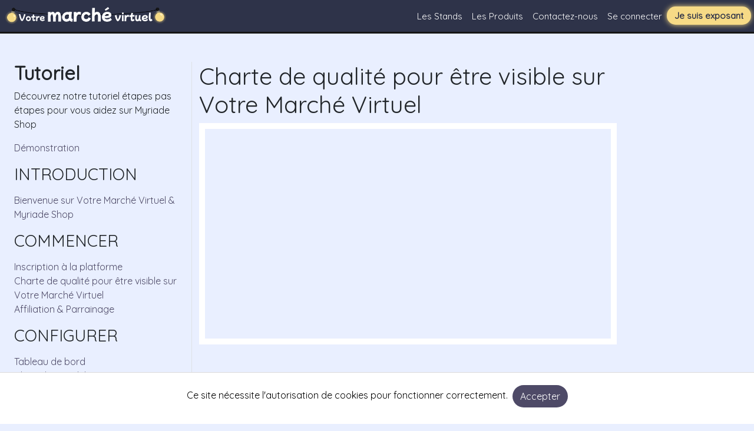

--- FILE ---
content_type: text/html; charset=UTF-8
request_url: https://votremarchevirtuel.fr/tutoriel/commencer/charte-de-qualite
body_size: 4002
content:
<!DOCTYPE html>
<html lang="fr">

<head>
    <meta charset="UTF-8">
    <meta name="viewport" content="width=device-width, initial-scale=1.0">
    <meta name="csrf-token" content="aMPqoJRoGAEsKMPkKBcUyBR5bUmWSrfpOO52soDm">
    <title>Tutoriel Gratuit - Votre Marché Virtuel</title>
    <meta name="description" content="Tutoriel Gratuit étape par étape pour configuer Votre Marché Virtuel &amp; Myriade Shop">

    
            <link rel="icon" type="image/png" href="https://votremarchevirtuel.fr/images/favicon/favicon_mv.png" />
    
    <!-- Styles -->
    <link rel="stylesheet" href="https://cdnjs.cloudflare.com/ajax/libs/font-awesome/5.15.2/css/all.min.css"
        integrity="sha512-HK5fgLBL+xu6dm/Ii3z4xhlSUyZgTT9tuc/hSrtw6uzJOvgRr2a9jyxxT1ely+B+xFAmJKVSTbpM/CuL7qxO8w=="
        crossorigin="anonymous" />
    <link href="https://cdn.jsdelivr.net/npm/bootstrap@5.2.2/dist/css/bootstrap.min.css" rel="stylesheet"
        integrity="sha384-Zenh87qX5JnK2Jl0vWa8Ck2rdkQ2Bzep5IDxbcnCeuOxjzrPF/et3URy9Bv1WTRi" crossorigin="anonymous">

            <link rel="preload" as="style" href="https://votremarchevirtuel.fr/build/assets/mv-app.aa7c2198.css" /><link rel="stylesheet" href="https://votremarchevirtuel.fr/build/assets/mv-app.aa7c2198.css" />    
    <script src="https://code.jquery.com/jquery-3.6.1.min.js"
        integrity="sha256-o88AwQnZB+VDvE9tvIXrMQaPlFFSUTR+nldQm1LuPXQ=" crossorigin="anonymous"></script>
    <script src="https://cdn.jsdelivr.net/npm/@popperjs/core@2.11.6/dist/umd/popper.min.js"
        integrity="sha384-oBqDVmMz9ATKxIep9tiCxS/Z9fNfEXiDAYTujMAeBAsjFuCZSmKbSSUnQlmh/jp3" crossorigin="anonymous">
    </script>
    <script src="https://cdn.jsdelivr.net/npm/bootstrap@5.2.2/dist/js/bootstrap.min.js"
        integrity="sha384-IDwe1+LCz02ROU9k972gdyvl+AESN10+x7tBKgc9I5HFtuNz0wWnPclzo6p9vxnk" crossorigin="anonymous">
    </script>

    
    
    <!-- Facebook Pixel Code -->
<script>
    ! function(f, b, e, v, n, t, s) {
        if (f.fbq) return;
        n = f.fbq = function() {
            n.callMethod ?
                n.callMethod.apply(n, arguments) : n.queue.push(arguments)
        };
        if (!f._fbq) f._fbq = n;
        n.push = n;
        n.loaded = !0;
        n.version = '2.0';
        n.queue = [];
        t = b.createElement(e);
        t.async = !0;
        t.src = v;
        s = b.getElementsByTagName(e)[0];
        s.parentNode.insertBefore(t, s)
    }(window, document, 'script',
        'https://connect.facebook.net/en_US/fbevents.js');
    fbq('init', '241543863588264');
    fbq('track', 'PageView');
    </script>
<noscript>
    <img height="1" width="1" style="display:none" src="https://www.facebook.com/tr?id=241543863588264&ev=PageView&noscript=1" />

    </noscript>
<!-- End Facebook Pixel Code -->


<!-- Google tag (gtag.js) -->
<script async src="https://www.googletagmanager.com/gtag/js?id=G-64VR6KSR1V"></script>
<script>
    window.dataLayer = window.dataLayer || [];

    function gtag() {
        dataLayer.push(arguments);
    }
    gtag('js', new Date());

    gtag('config', 'G-64VR6KSR1V');
</script>

    <script async src="https://pagead2.googlesyndication.com/pagead/js/adsbygoogle.js?client=ca-pub-4330778746678938"
        crossorigin="anonymous"></script>

</head>

<body id="contact">

    <header id="default-nav">
    <nav class="navbar navbar-expand-lg navbar-light fixed-top">
        <a class="navbar-brand" href="https://votremarchevirtuel.fr">
                            <img src="https://votremarchevirtuel.fr/images/logo/logo_mv.png" alt="Logo marché virtuel">
                    </a>
        <button class="navbar-toggler" type="button" data-bs-toggle="collapse" data-bs-target="#navbarNav">
            <span class="navbar-toggler-icon"><i class="fas fa-bars"></i></span>
        </button>
        <div class="collapse navbar-collapse" id="navbarNav">
            <ul class="navbar-nav">
                <li class="nav-item active">
                    <a class="nav-link" href="https://votremarchevirtuel.fr/les-stand">
                                                    Les Stands
                                            </a>
                </li>
                <li class="nav-item active">
                    <a class="nav-link" href="https://votremarchevirtuel.fr/products">Les Produits</a>
                </li>
                
                <li class="nav-item">
                    <a class="nav-link" href="https://votremarchevirtuel.fr/contact">Contactez-nous</a>
                </li>
                                <li class="nav-item">
                    <a class="nav-link" href="https://votremarchevirtuel.fr/login">Se connecter</a>
                </li>
                <li class="nav-item">
                    <a class="btn btn-red" href="https://votremarchevirtuel.fr/je-suis-exposant">Je suis exposant</a>
                </li>
            </ul>
        </div>
    </nav>
</header>

                
        <main class="">
        <section class="container-fluid">
            <div class="container h-100">
                <div class="row pt-5 h-100">
                    <div class="col-12 col-sm-12 col-md-12 col-lg-3	col-xl-3 col-xxl-3 border-end">
                        <div class="tutoriel_summary">
                            <h6 class="h2 fw-bold">Tutoriel</h6>
<p>Découvrez notre tutoriel étapes pas étapes pour vous aidez sur Myriade Shop</p>
<a class="m-0" href="https://votremarchevirtuel.fr/tutoriel">Démonstration</a>
    <div class="my-3">
        <p class="text-uppercase fw-bold m-0">
        <h3>INTRODUCTION</h3>
        </p>
        <ul class="list-unstyled">
                            <li>
                    <a
                        href="https://votremarchevirtuel.fr/tutoriel/introduction/bienvenue">Bienvenue sur Votre Marché Virtuel &amp; Myriade Shop</a>
                </li>
                    </ul>
    </div>
    <div class="my-3">
        <p class="text-uppercase fw-bold m-0">
        <h3>COMMENCER</h3>
        </p>
        <ul class="list-unstyled">
                            <li>
                    <a
                        href="https://votremarchevirtuel.fr/tutoriel/commencer/comment-inscription-plateform">Inscription à la platforme</a>
                </li>
                            <li>
                    <a
                        href="https://votremarchevirtuel.fr/tutoriel/commencer/charte-de-qualite">Charte de qualité pour être visible sur Votre Marché Virtuel</a>
                </li>
                            <li>
                    <a
                        href="https://votremarchevirtuel.fr/tutoriel/commencer/affiliation">Affiliation &amp; Parrainage</a>
                </li>
                    </ul>
    </div>
    <div class="my-3">
        <p class="text-uppercase fw-bold m-0">
        <h3>CONFIGURER</h3>
        </p>
        <ul class="list-unstyled">
                            <li>
                    <a
                        href="https://votremarchevirtuel.fr/tutoriel/configurer/tableau-de-bord">Tableau de bord</a>
                </li>
                            <li>
                    <a
                        href="https://votremarchevirtuel.fr/tutoriel/configurer/choix-des-modules">Choix des modules</a>
                </li>
                            <li>
                    <a
                        href="https://votremarchevirtuel.fr/tutoriel/configurer/configuration-de-base-boutique">Configuration de base boutique</a>
                </li>
                            <li>
                    <a
                        href="https://votremarchevirtuel.fr/tutoriel/configurer/personnaliser-votre-boutique">Personnaliser votre boutique</a>
                </li>
                            <li>
                    <a
                        href="https://votremarchevirtuel.fr/tutoriel/configurer/les-methodes-de-livraisons">Les méthodes de livraisons</a>
                </li>
                            <li>
                    <a
                        href="https://votremarchevirtuel.fr/tutoriel/configurer/les-moyens-de-paiements">Les moyens de paiements</a>
                </li>
                            <li>
                    <a
                        href="https://votremarchevirtuel.fr/tutoriel/configurer/ouvrir-un-compte-stripe">Ouvrir un compte Stripe</a>
                </li>
                            <li>
                    <a
                        href="https://votremarchevirtuel.fr/tutoriel/configurer/ouvrir-un-compte-paypal-business">Ouvrir un compte PayPal Business</a>
                </li>
                    </ul>
    </div>
    <div class="my-3">
        <p class="text-uppercase fw-bold m-0">
        <h3>GESTION</h3>
        </p>
        <ul class="list-unstyled">
                            <li>
                    <a
                        href="https://votremarchevirtuel.fr/tutoriel/gestion/gestions-des-produits">Gestions des produits</a>
                </li>
                            <li>
                    <a
                        href="https://votremarchevirtuel.fr/tutoriel/gestion/gestions-des-commandes">Gestions des commandes</a>
                </li>
                            <li>
                    <a
                        href="https://votremarchevirtuel.fr/tutoriel/gestion/gestions-de-votre-abonnement">Gestions de votre abonnement</a>
                </li>
                    </ul>
    </div>
    <div class="my-3">
        <p class="text-uppercase fw-bold m-0">
        <h3>REMERCIEMENT</h3>
        </p>
        <ul class="list-unstyled">
                            <li>
                    <a
                        href="https://votremarchevirtuel.fr/tutoriel/remerciement/le-mot-de-la-fin">Le mot de la fin MERCI</a>
                </li>
                    </ul>
    </div>
                        </div>
                    </div>
                    <div class="col-12 col-sm-12 col-md-12 col-lg-9	col-xl-7 col-xxl-7">
                        <h1 class="h1">Charte de qualité pour être visible sur Votre Marché Virtuel</h1>
                        <div class="video-content">
                            <iframe width="560" height="315" src="https://www.youtube.com/embed/_1STyEqBfgw"
                                title="YouTube video player" frameborder="0"
                                allow="accelerometer; autoplay; clipboard-write; encrypted-media; gyroscope; picture-in-picture"
                                allowfullscreen></iframe>
                        </div>
                        <div class="mt-4 mb-4">
                            <p></p>
                            
                        </div>
                    </div>
                </div>
            </div>
        </section>
    </main>

    <footer class="">
    <div
        class="d-flex flex-column-reverse flex-lg-row justify-content-sm-between justify-content-between align-items-center">
        <p class="copyright_footer flex-column d-flex flex-sm-row">
            <a href="">By Myriade Shop</a><span>© 2026 Votre marche
                virtuel.
                Tous droits
                réservés.</span>
        </p>
        <ul class="d-flex justify-content-md-end">
            <li><a href="https://votremarchevirtuel.fr/mentions-legales">Mentions légales</a></li>
            <li><a href="https://votremarchevirtuel.fr/cgv">CGV</a></li>
            <li><a href="https://votremarchevirtuel.fr/cgu">CGU</a></li>
            <li><a href="https://votremarchevirtuel.fr/tarifs">Tarifs</a></li>
            <li><a href="https://votremarchevirtuel.fr/faq">FAQ</a></li>
            <li><a href="https://votremarchevirtuel.fr/tutoriel">Tutorial</a></li>
            <li><a href="https://votremarchevirtuel.fr/login" class="btn btn-green">Se connecter</a></li>
        </ul>
    </div>
</footer>

        <div class="js-cookie-consent cookie-consent fixed bottom-0 inset-x-0 pb-2">
    <div class="d-md-flex justify-content-center">
        <div class="">
            <p class="ml-3 text-black cookie-consent__message">
                Ce site nécessite l'autorisation de cookies pour fonctionner correctement.
            </p>
        </div>
        <div class="ms-2">
            <button class="js-cookie-consent-agree cursor-pointer btn btn-blue">
                Accepter
            </button>
        </div>
    </div>
</div>

    <script>

        window.laravelCookieConsent = (function () {

            const COOKIE_VALUE = 1;
            const COOKIE_DOMAIN = 'votremarchevirtuel.fr';

            function consentWithCookies() {
                setCookie('gobale_app_cookie_consent', COOKIE_VALUE, 7300);
                hideCookieDialog();
            }

            function cookieExists(name) {
                return (document.cookie.split('; ').indexOf(name + '=' + COOKIE_VALUE) !== -1);
            }

            function hideCookieDialog() {
                const dialogs = document.getElementsByClassName('js-cookie-consent');

                for (let i = 0; i < dialogs.length; ++i) {
                    dialogs[i].style.display = 'none';
                }
            }

            function setCookie(name, value, expirationInDays) {
                const date = new Date();
                date.setTime(date.getTime() + (expirationInDays * 24 * 60 * 60 * 1000));
                document.cookie = name + '=' + value
                    + ';expires=' + date.toUTCString()
                    + ';domain=' + COOKIE_DOMAIN
                    + ';path=/'
                    + ';samesite=lax';
            }

            if (cookieExists('gobale_app_cookie_consent')) {
                hideCookieDialog();
            }

            const buttons = document.getElementsByClassName('js-cookie-consent-agree');

            for (let i = 0; i < buttons.length; ++i) {
                buttons[i].addEventListener('click', consentWithCookies);
            }

            return {
                consentWithCookies: consentWithCookies,
                hideCookieDialog: hideCookieDialog
            };
        })();
    </script>


</body>

</html>


--- FILE ---
content_type: text/html; charset=utf-8
request_url: https://www.google.com/recaptcha/api2/aframe
body_size: 267
content:
<!DOCTYPE HTML><html><head><meta http-equiv="content-type" content="text/html; charset=UTF-8"></head><body><script nonce="l-vKp6jRyI-bXT5-8Ra4Lg">/** Anti-fraud and anti-abuse applications only. See google.com/recaptcha */ try{var clients={'sodar':'https://pagead2.googlesyndication.com/pagead/sodar?'};window.addEventListener("message",function(a){try{if(a.source===window.parent){var b=JSON.parse(a.data);var c=clients[b['id']];if(c){var d=document.createElement('img');d.src=c+b['params']+'&rc='+(localStorage.getItem("rc::a")?sessionStorage.getItem("rc::b"):"");window.document.body.appendChild(d);sessionStorage.setItem("rc::e",parseInt(sessionStorage.getItem("rc::e")||0)+1);localStorage.setItem("rc::h",'1769613219661');}}}catch(b){}});window.parent.postMessage("_grecaptcha_ready", "*");}catch(b){}</script></body></html>

--- FILE ---
content_type: text/css
request_url: https://votremarchevirtuel.fr/build/assets/mv-app.aa7c2198.css
body_size: 24883
content:
@import"https://fonts.googleapis.com/css?family=Quicksand";@import"https://fonts.googleapis.com/css2?family=Mochiy+Pop+One&display=swap";.green_app_color{color:#e24981}.lds-ellipsis{display:inline-block;position:relative;width:80px;height:80px}.lds-ellipsis div{position:absolute;top:33px;width:13px;height:13px;border-radius:50%;background:#fff;animation-timing-function:cubic-bezier(0,1,1,0)}.lds-ellipsis div:nth-child(1){left:8px;animation:lds-ellipsis1 .6s infinite}.lds-ellipsis div:nth-child(2){left:8px;animation:lds-ellipsis2 .6s infinite}.lds-ellipsis div:nth-child(3){left:32px;animation:lds-ellipsis2 .6s infinite}.lds-ellipsis div:nth-child(4){left:56px;animation:lds-ellipsis3 .6s infinite}@keyframes lds-ellipsis1{0%{transform:scale(0)}to{transform:scale(1)}}@keyframes lds-ellipsis3{0%{transform:scale(1)}to{transform:scale(0)}}@keyframes lds-ellipsis2{0%{transform:translate(0)}to{transform:translate(24px)}}.vh-auto,#contact main{padding-top:57px;min-height:calc(100vh - 70px)}.form_content,.form_content_auth{margin-top:140px}.close{background:transparent;border:0}.close span{font-size:20px}.close span:hover{color:#666}.h-error{font-size:7em;display:inline-block}.p-error{display:inline-block;font-size:2em}@keyframes message-box{0%{opacity:0}to{opacity:1}}.form_search #form-select{display:inline-block}.form_search #form-select #select-form-two{margin-top:10px;display:none}.form_search select,.form_search input[type=text],.form_search input[type=email]{border-radius:10px;border:none;color:#787878;width:300px;margin-right:15px}.form_search input[type=checkbox]{border-radius:10px;border:none;color:#e24981}.form_search #open-select-menu{display:inline-block;position:relative;margin-right:15px;height:30px;top:10px;width:30px;background-color:#fff;border-radius:20px;cursor:pointer;border:5px solid #E24981}.form_search #open-select-menu i{position:absolute;left:3px;top:2px;color:#787878}.form_search .dblock{display:block}.box-product__text{color:#fff}.box-product__text__title{font-size:1em;margin:0}.box-product__text__price{font-size:1.1em}.box-product__text__stand-name{font-size:.8em;margin:0}.box-product img{border-radius:0}.btn,.btn-green,.cookie-consent .cookie-consent__agree,.btn-blue,.btn-red{color:#fff!important;border-radius:30px}.btn-red{background-color:#f6da86}.btn-red:hover{background-color:#f8e19e}.btn-text-dark{color:#505050!important;font-weight:700}#mis_en_avant .btn-red{font-size:1.5em}.btn-blue{background-color:#4e4a67}.btn-blue:hover{background-color:#595576}.btn-green,.cookie-consent .cookie-consent__agree{background-color:#e24981;height:fit-content}.btn-green:hover,.cookie-consent .cookie-consent__agree:hover{background-color:#e65f90}.chalet_link:hover{color:inherit}.chalet{position:relative}.chalet .chalet_link{font-family:Mochiy Pop One,sans-serif;color:#fff}.chalet .chalet_link:hover{color:#997ba0}.chalet .chalet_link:hover img{transform:scale(1.05);transition-duration:.5s}.chalet_roof{position:relative;width:100%;text-align:center}.chalet_roof p{position:absolute;text-transform:capitalize;width:100%;bottom:20px;font-size:16px;color:#fff;z-index:2}.chalet_roof p.name-chalet-gold{color:#000}.chalet_roof img{position:relative;width:100%;max-width:640px;z-index:1}.chalet .items-chalet{z-index:3;margin-bottom:30px;margin-top:30px;display:flex;justify-content:center}.chalet .items-chalet img{justify-content:center;margin:1%;width:30%;max-width:200px;border-radius:10px;transition-duration:.5s}.chalet_base{position:relative;height:50px;margin-bottom:210px;width:100%;display:flex;justify-content:space-around}.chalet_base .base-chalet{position:absolute;bottom:-80px;margin:auto;width:100%;max-width:640px}.chalet_base .base-stand{margin:auto;width:100%;max-width:640px}@media screen and (max-width: 576px){.chalet .items-chalet{margin-top:5px}.chalet .items-chalet img{margin:5px;width:160px}.chalet .items-chalet img:nth-child(3){display:none}.chalet .chalet_roof p{bottom:25px;font-size:14px}.chalet_base{margin-bottom:150px}.chalet .base-chalet{bottom:-40px}}@media screen and (max-width: 460px){.chalet .base-chalet{bottom:-15px}}@media screen and (max-width: 360px){.chalet .items-chalet img{width:140px}.chalet .chalet_roof p{bottom:20px}.chalet .base-chalet{bottom:0px}}#default-nav nav{border-bottom:solid #161616 3px}#default-nav .navbar-expand-lg{justify-content:space-between}#default-nav .navbar-collapse{flex-grow:initial}#default-nav img{max-width:280px}#default-nav .navbar{background-color:#2e3349;padding:5px}#default-nav .navbar-toggler-icon{background-image:none;font-size:1.5em;height:auto;width:auto;color:#fff}#default-nav .navbar-toggler{border:0}#default-nav .navbar-toggler:focus{box-shadow:none}#default-nav .navbar-toggler:focus[aria-expanded=true] .navbar-toggler-icon{color:#f6da86!important}#default-nav li a{color:#fff;font-weight:500;font-size:15px;line-height:17px}#default-nav li a:hover{color:#f6da86}#default-nav li a.btn,#default-nav li a.btn-red,#default-nav li a.btn-blue,#default-nav li a.btn-green,#default-nav li .cookie-consent a.cookie-consent__agree,.cookie-consent #default-nav li a.cookie-consent__agree{color:#2e3349!important;font-weight:700;-webkit-box-shadow:0px 0px 10px 0px #F6DA86;box-shadow:0 0 10px #f6da86;min-width:130px}#default-nav li a.btn:hover,#default-nav li a.btn-red:hover,#default-nav li a.btn-blue:hover,#default-nav li a.btn-green:hover,#default-nav li .cookie-consent a.cookie-consent__agree:hover,.cookie-consent #default-nav li a.cookie-consent__agree:hover{-webkit-box-shadow:0px 0px 20px 0px #F6DA86;box-shadow:0 0 20px #f6da86;color:#505050!important}footer{line-height:70px;background-color:#5d617a;position:relative;z-index:3;padding:0 10px}footer a{color:#fff}footer a:hover{color:#e24981}footer .btn-green,footer .cookie-consent .cookie-consent__agree,.cookie-consent footer .cookie-consent__agree{min-width:130px}footer .copyright_footer{margin:0}footer .copyright_footer span{margin-left:10px;font-weight:lighter;font-size:12px;color:#fff}footer li{margin-right:20px}@media screen and (max-width: 992px){footer{padding:15px 0;text-align:center;line-height:50px}}*{font-family:Quicksand}ul{list-style:none;margin:0;padding:0}a{text-decoration:none}a:hover{color:#4e4a67}.container{max-width:1280px!important}.sapin_contact{opacity:.5}.cookie-consent{text-align:center;line-height:50px;position:fixed;bottom:0;z-index:99999999;background:white;padding:1%;width:100%;border-top:solid 1px #dadada}.cookie-consent .cookie-consent__agree{min-width:140px!important}.icon{color:#e24981}.icon-blue{color:#4e4a67}.snow{position:absolute;top:0;height:500px;width:100%;background-image:url(https://votremarchevirtuel.fr/images/mv/home/home-stars.svg);background-size:cover;z-index:0}.z-30{z-index:30}.flex-align{display:flex;flex-direction:column;align-items:center}.align-about-img{align-items:center;height:inherit}.text-bold,#exposant .exposant-contact p{font-weight:700}.bg-primary{box-shadow:0 20px 10px #2e3349;background-color:#2e3349!important}.cart-img{width:150px;opacity:.5}.platforme-img{opacity:.6;width:auto;margin:auto;height:150px;max-width:none}.section-press{padding-top:20px;padding-bottom:20px}.price-mdn{text-align:center;width:376px;padding:20px;margin:0 10px;background-color:#fff;box-shadow:0 0 50px 5px #00000026;border-radius:5px}.price-mdn img{width:100px;margin-bottom:5px}.price-mdn h3{font-size:26px}.price-mdn p{font-size:36px}.message-box-error,.message-box-success{animation:message-box .5s linear forwards .2s;min-height:120px;min-width:20%;z-index:300;padding:15px;top:100px;opacity:0;right:2%;position:fixed;background-color:#ff8e8e;border-radius:10px;display:flex;align-items:center}.message-box-error .message-icon,.message-box-success .message-icon{display:inline-block;margin-top:0;padding-right:10px}.message-box-error .message-icon i,.message-box-success .message-icon i{color:#f6da86;margin-left:10px}.message-box-error .message-text,.message-box-success .message-text{display:inline-block;margin-left:10px;color:#fff}.message-box-error .message-text h5,.message-box-success .message-text h5{font-size:20px;margin:0}.message-box-success{background-color:#51db46}.message-box-success .message-icon i{color:#38b62e}#search-icone{position:fixed;right:20px;bottom:20px;z-index:3;display:none}.title_mnv{font-family:Mochiy Pop One,sans-serif;font-size:38px;font-weight:400;color:#fff}.font_title{font-family:Mochiy Pop One,sans-serif}.paddingApp{padding-top:110px!important}#search-chalet .box-search{margin-bottom:145px}.colorSwitch{color:#fff}.other_register .btn-google{display:flex;align-items:center;gap:20px;height:52px;border:1px solid #c2c8d0;border-radius:6px;padding:8px;text-align:left;color:#2d333a;text-decoration:none}.other_register .btn-google:hover{box-shadow:inset 0 0 0 150px #0000001a;color:#2d333a}.other_register .divider-wrapper{display:flex;flex-direction:row;text-transform:uppercase;border:none;font-size:12px;font-weight:400;margin:0;padding:24px 0;align-items:center;justify-content:center;vertical-align:baseline}.other_register .divider-wrapper .divider{text-align:center;flex:.2 0 auto;margin:0;height:12px}.other_register .divider-wrapper:before,.other_register .divider-wrapper:after{content:"";border-bottom:1px solid #c2c8d0;flex:1 0 auto;height:.5em;margin:0}.form_systeme iframe{height:350px!important;width:100%!important}#home{padding-top:60px;background-color:#2e3349}#home .home_lights{margin-top:-27px;padding:0}#home .home-logo{padding-top:20px;z-index:999}#home .home-logo img{margin-left:auto;margin-right:auto;display:block}#home .landing{padding-top:0}#home .img-market{padding-top:30px}#home .img-market img{margin-left:auto;margin-right:auto;width:500px}#home .marginHome{margin:160px auto}#home .route{min-height:100vh;background-image:url(https://votremarchevirtuel.fr/images/mv/home/home_road_mv.svg);background-position:center;background-repeat:repeat-y;background-size:30%}#home .search-chalet-name{display:flex;justify-content:center}#home .search-chalet-name h3{text-align:center;position:relative;top:50px;font-size:3em;font-family:Berkshire Swash}#home .search-chalet-name img{width:195px;display:inline-block}#home .search-chalet-name .bc-white-chalet-name{min-width:300px;display:inline-block;background-color:#fff;height:162px;position:relative;top:26px}#home .card-find-visitor{background:rgba(247,247,247,.968627451);border-radius:10px;padding:20px;margin:20px auto}#home .home_last_section{margin-bottom:0;padding-bottom:160px}#singleChalet .backlink{position:fixed;top:70px;left:10px;display:flex;flex-direction:column;z-index:100}#singleChalet .hero{position:relative}#singleChalet .hero__roof{height:305px;object-fit:cover}#singleChalet .hero .snow{height:225px}#singleChalet .hero img{width:100%;object-fit:cover}#singleChalet .hero .stand_lights{position:absolute;top:0;left:0;z-index:2;height:305px}#singleChalet .hero .stand_store,#singleChalet .hero .roof-chalet{height:305px;z-index:1;position:relative}#singleChalet .hero a{color:#fff}#singleChalet .hero .banner-chalet{margin-top:-30px;height:310px}#singleChalet .box-hr{width:100%;z-index:60;position:relative}#singleChalet .box-hr__stand{height:30px;background-color:#aa8265}#singleChalet .chalet__text{position:absolute;text-align:center;text-transform:capitalize;width:100%;top:160px;font-size:33px;color:#fff;z-index:2;margin:0;font-family:Berkshire Swash,sans-serif}#singleChalet .stand-logo{position:absolute;width:200px;height:200px;padding:0;margin-left:.5em;top:-180px;background:white;border-radius:40px;overflow:hidden;z-index:70}#singleChalet .stand-logo img{width:100%;height:100%;object-fit:cover}#singleChalet #info-chalet{position:relative;padding-top:30px}#singleChalet .box-product__text{color:#000}#singleChalet main{min-height:calc(100vh - 99px)}#singleChalet .chalet-btn{display:flex}#singleChalet .desc-product{position:relative}#singleChalet .single-chalet-product{padding-top:20px;box-shadow:0 -16px 10px #fff}#singleChalet .single-chalet{background:linear-gradient(180deg,#2E3349 0%,#997BA0 100%);position:relative;padding-top:40px}#singleChalet .single-chalet .chalet{z-index:30;grid-area:chalet;display:flex;align-items:center;flex-direction:column}#singleChalet .single-chalet .chalet .roof-chalet{position:relative;min-width:862px;min-height:280px;top:52px}#singleChalet .single-chalet .chalet-grid{display:grid;position:relative;justify-content:center;grid-template-columns:20% 60% 20%;grid-template-rows:repeat(1,auto);grid-template-areas:"sapin-left chalet sapin-right"}#singleChalet .single-chalet .banner-block{position:relative;min-width:656px;max-width:656px;bottom:13px;right:4px}#singleChalet .single-chalet .block-image{display:inline-block;position:absolute;width:49%;text-align:right;height:400px}#singleChalet .single-chalet .info-product{display:inline-block;position:relative;margin-bottom:60px;float:right;width:49%}#singleChalet .single-chalet .small-image-product{display:inline-block;width:96px;margin-right:30px;position:relative;height:100%;left:2%;bottom:51px}#singleChalet .single-chalet .small-image-product img{border-radius:10px;object-fit:cover}#singleChalet .single-chalet .large-image-product{display:inline-block;width:400px;margin-right:50px}#singleChalet .single-chalet .large-image-product i{position:relative;top:170px;font-size:50px;color:#4e4a67;cursor:pointer}#singleChalet .single-chalet .large-image-product i:hover{color:#2e3349}#singleChalet .single-chalet .large-image-product img{border-radius:10px;object-fit:cover}#singleChalet .single-chalet-product .stand_lights{top:-45px;height:270px}#singleChalet .single-chalet-product .snow{height:100%}#singleChalet .product_description{color:#fff}#singleChalet .container_product{padding-top:200px;padding-bottom:70px;z-index:9;position:relative}#singleChalet .carousel-control-prev{position:absolute;left:-60px}#singleChalet .carousel-control-next{position:absolute;right:-60px}#singleChalet .carousel{width:80%;margin:auto}#singleChalet .carousel-indicators{bottom:-40px}#mis_en_avant{background:#E24981;color:#fff;padding:20px;border-radius:10px}.sales-price{color:#f6da86;text-decoration:line-through;font-size:16px}#exposant{padding-top:60px;background-color:#f7f7ff}#exposant section{padding:90px 0}#exposant .container_marche_virtuel img{width:80%}#exposant .avantages>div{margin-bottom:60px}#exposant .avantages_number{background-color:#e24981;width:40px;height:40px;border-radius:25px;display:flex;justify-content:center;align-items:center;margin-bottom:20px}#exposant .avantages_number span{margin:0;color:#fff}#exposant .avantages h3{color:#4e4a67;font-size:20px}#exposant .avantages strong{font-weight:700}#exposant .text-header{position:relative;margin-top:120px}#exposant .text-header .text-home-container h1{font-size:36px;padding-bottom:10px}#exposant .text-header .text-home-container p{font-size:16px}#exposant .exposant-contact{padding:10px;line-height:90px;border-radius:10px 10px 0 0;background-color:#e24981}#exposant .exposant-contact p{display:inline-block;font-size:20px;color:#fff;margin:0}#exposant .discount-section{background-color:#e24981}#exposant .discount-section p{color:#fff}#exposant .discount-section .discount_pourcentage{font-size:10em;font-weight:700;margin:0}@media screen and (max-width: 576px){#exposant .discount-section .discount_pourcentage{font-size:7em}}#exposant .discount-section .discount_text{font-size:2em;font-style:italic}@media screen and (max-width: 576px){#exposant .discount-section .discount_text{font-size:1.5em}}#contact{background-color:#e9efff}#contact .info_content p{font-weight:700;font-size:20px}#contact .input-radius{width:100%;margin-bottom:10px;border:none;border-radius:10px;padding-left:5px}#contact .sapin_contact{opacity:.5;width:320px;float:right}#qsm img{width:100%;object-fit:cover}#qsm .qsm-m200{margin-top:150px}#qsm .qsm-cafee{max-width:430px;overflow:hidden;position:relative;border-radius:13px}#qsm .qsm-cafee img{object-fit:cover;bottom:79px}#qsm .qsm-info{position:relative;top:80px}#qsm .member-content{max-width:100%;margin-top:150px;justify-content:center;display:inline-flex}#qsm .member-content .member-img{margin:auto;max-width:360px}#qsm .member-content .member-img img{object-fit:cover;border-radius:8px;margin:10px}#qsm .member-content .member-info{position:relative;top:25px}tr>th:first-child{max-width:120px}.last_table_button,.last_table_button td{border:0}#landing h2{font-family:Berkshire Swash}.standCart{background:white;padding:20px;border-radius:20px}.standCart td{vertical-align:middle}.standCart .custom-delete-button{color:#997ba0;background:none;border:none;padding:0;font-size:inherit;cursor:pointer;font-size:14px}.standCart .custom-delete-button:hover{color:#e24981}.standCart .cart-product{width:50px}.standCart .card-img-top{width:50px;border-radius:10px}#form_quantite{width:auto}.video-content{margin-bottom:30px;border:10px solid white}.video-content iframe{height:350px;width:100%}.tutoriel_summary a{color:#4e4a67}.tutoriel_summary a:hover{color:#f6da86}@media screen and (max-width: 767px){#home select,#home input{margin-bottom:5px}.navbar-toggler{border-color:transparent!important}#navbarNav ul li{text-align:left!important;padding:5px}.message-box-error,.message-box-success{width:96%;top:80px;border-radius:0 0 10px 10px}}@media screen and (max-width: 576px){#search-icone span,.message-box-error .message-icon,.message-box-success .message-icon{display:none}.navbar-brand img{width:230px}footer{display:flex;flex-direction:column-reverse;padding-top:10px}footer ul{flex-direction:column-reverse}footer ul li{margin-right:0}}@media screen and (max-width: 360px){.price-mdn{box-shadow:0 0 11px #00000026}}@media screen and (max-width: 1025px){#qsm .member-info{margin:0 20px}}@media screen and (max-width: 992px){#exposant .text-header{text-align:center;top:0;margin-bottom:30px}#exposant .cart-img{margin-top:30px}#exposant .img-france-top{top:0}#exposant .exposant-contact{line-height:60px}#exposant .exposant-contact p{font-size:15px}#contact .sapin_contact{display:none}#qsm main .member-content{display:block!important;text-align:center}#qsm main .member-content .member-img img{margin:0}#qsm main .member-info{margin-bottom:50px}}@media screen and (max-width: 767px){#home .search-chalet-name img{width:150px}#home .search-chalet-name .bc-white-chalet-name{top:20px;min-width:280px;height:125px}#home .search-chalet-name .bc-white-chalet-name h3{top:33px}#home .route{background-image:url(/images/home/home-road-lighten-mobile.svg);background-size:60%}#exposant .img-france img{margin:auto}#exposant .exposant-contact{text-align:center;line-height:50px}#exposant .exposant-contact p{display:block;font-size:15px}#exposant .exposant-contact .float-right{text-align:center;float:none}#qsm{text-align:center}#qsm .qsm-cafee{display:none}}@media screen and (max-width: 576px){#exposant,#exposant .cart-img{text-align:center}#home .search-chalet-name img{width:100px}#home .search-chalet-name .bc-white-chalet-name{top:14px;min-width:250px;height:82px}#home .search-chalet-name .bc-white-chalet-name h3{font-size:2em;top:21px}#carte .info-carte h1{font-size:2em}#carte .info-carte p{font-size:1em;bottom:7px}}@media screen and (max-width: 450px){#home .search-chalet-name img{display:none}#home .search-chalet-name .bc-white-chalet-name{top:0;border-radius:8px}}@media screen and (max-width: 360px){#exposant .items-chalet img{width:70px}#exposant .chalet{position:relative;top:55px}#exposant .chalet p{bottom:45px}#exposant .chalet .items-chalet{margin-top:20px}#exposant .chalet .base-chalet{bottom:116px}#carte .info-carte p{font-size:.8em}}@media screen and (max-width: 1600px){#singleChalet .single-chalet .sapin-chalet-left,#singleChalet .single-chalet .sapin-chalet-right{top:90px}}@media screen and (max-width: 1390px){#singleChalet .single-chalet .sapin-chalet-left,#singleChalet .single-chalet .sapin-chalet-right{top:115px}}@media screen and (max-width: 1230px){#singleChalet .single-chalet .sapin-chalet-left,#singleChalet .single-chalet .sapin-chalet-right{top:115px}#singleChalet .single-chalet .block-image{width:55%}#singleChalet .single-chalet .info-product{width:40%}#singleChalet .single-chalet .large-image-product{margin-right:0}}@media screen and (max-width: 1200px){#singleChalet .single-chalet .sapin-chalet-left,#singleChalet .single-chalet .sapin-chalet-right{top:135px}#singleChalet .chalet{position:relative;bottom:10px}#singleChalet .chalet .roof-chalet{min-height:244px}}@media screen and (max-width: 1030px){#singleChalet .single-chalet .block-image{height:350px}#singleChalet .single-chalet .block-image .small-image-product{width:85px;margin-right:15px}#singleChalet .single-chalet .block-image .large-image-product{width:350px}}@media screen and (max-width: 1050px){#singleChalet .single-chalet .sapin-chalet-left,#singleChalet .single-chalet .sapin-chalet-right{top:145px}}@media screen and (max-width: 992px){#singleChalet .single-chalet .large-image-product{width:320px;margin-right:20px}#singleChalet .single-chalet .info-product{position:relative;margin-top:50px;margin-bottom:50px;width:100%;bottom:50px;text-align:left;padding-left:50px;padding-right:50px}#singleChalet .single-chalet .block-image{position:relative;width:auto;text-align:unset}#singleChalet .single-chalet .block-product{text-align:center}#singleChalet .single-chalet .btn,#singleChalet .single-chalet .btn-red,#singleChalet .single-chalet .btn-blue,#singleChalet .single-chalet .btn-green,#singleChalet .single-chalet .cookie-consent .cookie-consent__agree,.cookie-consent #singleChalet .single-chalet .cookie-consent__agree{position:absolute;top:0;right:50px}#singleChalet .single-chalet .sapin-chalet-left,#singleChalet .single-chalet .sapin-chalet-right{top:155px}}@media screen and (max-width: 870px){#singleChalet .single-chalet .chalet{top:12px}#singleChalet .single-chalet .chalet .roof-chalet{min-width:700px;top:72px}#singleChalet .single-chalet .sapin-chalet-left,#singleChalet .single-chalet .sapin-chalet-right{top:170px}#singleChalet .single-chalet .banner-block{min-width:548px}}@media screen and (max-width: 767px){main{overflow:hidden}#singleChalet .single-chalet .sapin-chalet-left{right:86px}#singleChalet .single-chalet .sapin-chalet-right{left:86px}#singleChalet .single-chalet .sapin-chalet-left,#singleChalet .single-chalet .sapin-chalet-right{top:177px}#singleChalet .single-chalet .chalet p{font-size:18px;bottom:30px}#singleChalet .single-chalet-product #info-chalet .float-right{float:none}#singleChalet .single-chalet-product #info-chalet .btn_chalet_boutique{text-align:center}#singleChalet .bloc_description{flex-direction:column-reverse}}@media screen and (max-width: 670px){#singleChalet #info-chalet{text-align:center}#singleChalet #info-chalet h2{display:block;margin-bottom:10px}#singleChalet .chalet-btn{display:block;float:none}#singleChalet .chalet-btn .mr-2{margin-right:0}#singleChalet .desc-product{position:initial;width:100%;margin-top:30px}}@media screen and (max-width: 576px){#singleChalet .single-chalet .block-product{padding:0}#singleChalet .single-chalet .info-product{text-align:center}#singleChalet .single-chalet .btn,#singleChalet .single-chalet .btn-red,#singleChalet .single-chalet .btn-blue,#singleChalet .single-chalet .btn-green,#singleChalet .single-chalet .cookie-consent .cookie-consent__agree,.cookie-consent #singleChalet .single-chalet .cookie-consent__agree{position:initial}#singleChalet .single-chalet .sapin-chalet-left,#singleChalet .single-chalet .sapin-chalet-right{top:210px;z-index:50}#singleChalet .single-chalet .sapin-chalet-right{left:68px}#singleChalet .single-chalet .sapin-chalet-left{right:68px}#singleChalet .single-chalet .chalet{top:0}#singleChalet .single-chalet .chalet .roof-chalet{min-width:740px}#singleChalet .single-chalet .chalet .banner-block{min-width:590px}#singleChalet .single-chalet-product #info-chalet{text-align:center}#singleChalet .single-chalet-product #info-chalet h2{display:block}#singleChalet .single-chalet-product #info-chalet .float-right{float:none}#singleChalet .card{text-align:center}#singleChalet .card img{margin:auto}}@media screen and (max-width: 475px){#singleChalet .single-chalet .small-image-product{height:auto;margin-right:0!important;width:21%!important;display:inline-flex;justify-content:center;bottom:0;left:0}#singleChalet .single-chalet .large-image-product{margin-right:0!important;width:90%!important}}@media screen and (max-width: 360px){#singleChalet .single-chalet{min-height:auto}#singleChalet .single-chalet .sapin-chalet-left{right:47px}#singleChalet .single-chalet .sapin-chalet-right{left:47px}#singleChalet .single-chalet .sapin-chalet-left,#singleChalet .single-chalet .sapin-chalet-right{top:150px}#singleChalet .single-chalet .chalet{top:-20px}#singleChalet .single-chalet .chalet .roof-chalet{top:110px;min-width:455px}#singleChalet .single-chalet .chalet p{bottom:20px}#singleChalet .single-chalet .chalet .banner-block{min-width:365px}}
